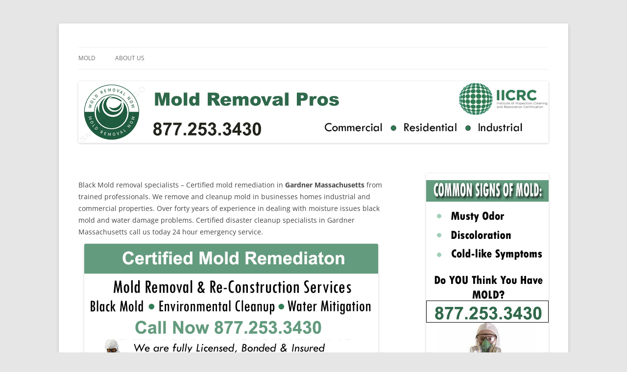

--- FILE ---
content_type: text/html; charset=UTF-8
request_url: https://www.moldremovalnow.com/gardner-massachusetts/
body_size: 9386
content:
<!DOCTYPE html> <!--[if IE 7]><html class="ie ie7" dir="ltr" lang="en-US" prefix="og: https://ogp.me/ns#"> <![endif]--> <!--[if IE 8]><html class="ie ie8" dir="ltr" lang="en-US" prefix="og: https://ogp.me/ns#"> <![endif]--> <!--[if !(IE 7) & !(IE 8)]><!--><html dir="ltr" lang="en-US" prefix="og: https://ogp.me/ns#"> <!--<![endif]--><head><meta charset="UTF-8" /><meta name="viewport" content="width=device-width, initial-scale=1.0" /><title>Gardner Massachusetts Black Mold Removal Certified Remediation Company</title><link rel="profile" href="https://gmpg.org/xfn/11" /><link rel="pingback" href="https://www.moldremovalnow.com/xmlrpc.php"> <!--[if lt IE 9]> <script src="https://www.moldremovalnow.com/wp-content/themes/twentytwelve/js/html5.js" type="text/javascript"></script> <![endif]--><meta name="description" content="Black Mold removal specialists - Certified mold remediation in Gardner, Massachusetts from trained professionals. We remove and cleanup mold in businesses, homes, industrial and commercial properties. Over forty years of experience in dealing with moisture issues, black mold and water damage problems. Certified disaster cleanup specialists in Gardner, Massachusetts , call us today 24 hour" /><meta name="robots" content="max-image-preview:large" /><link rel="canonical" href="https://www.moldremovalnow.com/gardner-massachusetts/" /><meta name="generator" content="All in One SEO (AIOSEO) 4.9.2" /><meta property="og:locale" content="en_US" /><meta property="og:site_name" content="Mold Removal Now |" /><meta property="og:type" content="article" /><meta property="og:title" content="Gardner Massachusetts Black Mold Removal Certified Remediation Company" /><meta property="og:description" content="Black Mold removal specialists - Certified mold remediation in Gardner, Massachusetts from trained professionals. We remove and cleanup mold in businesses, homes, industrial and commercial properties. Over forty years of experience in dealing with moisture issues, black mold and water damage problems. Certified disaster cleanup specialists in Gardner, Massachusetts , call us today 24 hour" /><meta property="og:url" content="https://www.moldremovalnow.com/gardner-massachusetts/" /><meta property="article:published_time" content="2013-12-17T17:56:28+00:00" /><meta property="article:modified_time" content="2013-12-17T17:56:28+00:00" /><meta name="twitter:card" content="summary" /><meta name="twitter:title" content="Gardner Massachusetts Black Mold Removal Certified Remediation Company" /><meta name="twitter:description" content="Black Mold removal specialists - Certified mold remediation in Gardner, Massachusetts from trained professionals. We remove and cleanup mold in businesses, homes, industrial and commercial properties. Over forty years of experience in dealing with moisture issues, black mold and water damage problems. Certified disaster cleanup specialists in Gardner, Massachusetts , call us today 24 hour" /> <script type="application/ld+json" class="aioseo-schema">{"@context":"https:\/\/schema.org","@graph":[{"@type":"BreadcrumbList","@id":"https:\/\/www.moldremovalnow.com\/gardner-massachusetts\/#breadcrumblist","itemListElement":[{"@type":"ListItem","@id":"https:\/\/www.moldremovalnow.com#listItem","position":1,"name":"Home","item":"https:\/\/www.moldremovalnow.com","nextItem":{"@type":"ListItem","@id":"https:\/\/www.moldremovalnow.com\/gardner-massachusetts\/#listItem","name":"Gardner Massachusetts  Black Mold Removal Certified Remediation Company"}},{"@type":"ListItem","@id":"https:\/\/www.moldremovalnow.com\/gardner-massachusetts\/#listItem","position":2,"name":"Gardner Massachusetts  Black Mold Removal Certified Remediation Company","previousItem":{"@type":"ListItem","@id":"https:\/\/www.moldremovalnow.com#listItem","name":"Home"}}]},{"@type":"Organization","@id":"https:\/\/www.moldremovalnow.com\/#organization","name":"Mold Removal Now","url":"https:\/\/www.moldremovalnow.com\/"},{"@type":"WebPage","@id":"https:\/\/www.moldremovalnow.com\/gardner-massachusetts\/#webpage","url":"https:\/\/www.moldremovalnow.com\/gardner-massachusetts\/","name":"Gardner Massachusetts Black Mold Removal Certified Remediation Company","description":"Black Mold removal specialists - Certified mold remediation in Gardner, Massachusetts from trained professionals. We remove and cleanup mold in businesses, homes, industrial and commercial properties. Over forty years of experience in dealing with moisture issues, black mold and water damage problems. Certified disaster cleanup specialists in Gardner, Massachusetts , call us today 24 hour","inLanguage":"en-US","isPartOf":{"@id":"https:\/\/www.moldremovalnow.com\/#website"},"breadcrumb":{"@id":"https:\/\/www.moldremovalnow.com\/gardner-massachusetts\/#breadcrumblist"},"datePublished":"2013-12-17T17:56:28+00:00","dateModified":"2013-12-17T17:56:28+00:00"},{"@type":"WebSite","@id":"https:\/\/www.moldremovalnow.com\/#website","url":"https:\/\/www.moldremovalnow.com\/","name":"Mold Removal Now","inLanguage":"en-US","publisher":{"@id":"https:\/\/www.moldremovalnow.com\/#organization"}}]}</script> <link href='https://fonts.gstatic.com' crossorigin='anonymous' rel='preconnect' /><link href='https://fonts.googleapis.com' rel='preconnect' /><link href='https://connect.facebook.net' rel='preconnect' /><link href='https://www.google-analytics.com' rel='preconnect' /><link href='https://www.googletagmanager.com' rel='preconnect' /><link rel="alternate" type="application/rss+xml" title="Mold Removal Now &raquo; Feed" href="https://www.moldremovalnow.com/feed/" /><link rel="alternate" title="oEmbed (JSON)" type="application/json+oembed" href="https://www.moldremovalnow.com/wp-json/oembed/1.0/embed?url=https%3A%2F%2Fwww.moldremovalnow.com%2Fgardner-massachusetts%2F" /><link rel="alternate" title="oEmbed (XML)" type="text/xml+oembed" href="https://www.moldremovalnow.com/wp-json/oembed/1.0/embed?url=https%3A%2F%2Fwww.moldremovalnow.com%2Fgardner-massachusetts%2F&#038;format=xml" /><style id='wp-img-auto-sizes-contain-inline-css' type='text/css'>img:is([sizes=auto i],[sizes^="auto," i]){contain-intrinsic-size:3000px 1500px}</style><style id='wp-block-library-inline-css' type='text/css'>:root{--wp-block-synced-color:#7a00df;--wp-block-synced-color--rgb:122,0,223;--wp-bound-block-color:var(--wp-block-synced-color);--wp-editor-canvas-background:#ddd;--wp-admin-theme-color:#007cba;--wp-admin-theme-color--rgb:0,124,186;--wp-admin-theme-color-darker-10:#006ba1;--wp-admin-theme-color-darker-10--rgb:0,107,160.5;--wp-admin-theme-color-darker-20:#005a87;--wp-admin-theme-color-darker-20--rgb:0,90,135;--wp-admin-border-width-focus:2px}@media (min-resolution:192dpi){:root{--wp-admin-border-width-focus:1.5px}}.wp-element-button{cursor:pointer}:root .has-very-light-gray-background-color{background-color:#eee}:root .has-very-dark-gray-background-color{background-color:#313131}:root .has-very-light-gray-color{color:#eee}:root .has-very-dark-gray-color{color:#313131}:root .has-vivid-green-cyan-to-vivid-cyan-blue-gradient-background{background:linear-gradient(135deg,#00d084,#0693e3)}:root .has-purple-crush-gradient-background{background:linear-gradient(135deg,#34e2e4,#4721fb 50%,#ab1dfe)}:root .has-hazy-dawn-gradient-background{background:linear-gradient(135deg,#faaca8,#dad0ec)}:root .has-subdued-olive-gradient-background{background:linear-gradient(135deg,#fafae1,#67a671)}:root .has-atomic-cream-gradient-background{background:linear-gradient(135deg,#fdd79a,#004a59)}:root .has-nightshade-gradient-background{background:linear-gradient(135deg,#330968,#31cdcf)}:root .has-midnight-gradient-background{background:linear-gradient(135deg,#020381,#2874fc)}:root{--wp--preset--font-size--normal:16px;--wp--preset--font-size--huge:42px}.has-regular-font-size{font-size:1em}.has-larger-font-size{font-size:2.625em}.has-normal-font-size{font-size:var(--wp--preset--font-size--normal)}.has-huge-font-size{font-size:var(--wp--preset--font-size--huge)}.has-text-align-center{text-align:center}.has-text-align-left{text-align:left}.has-text-align-right{text-align:right}.has-fit-text{white-space:nowrap!important}#end-resizable-editor-section{display:none}.aligncenter{clear:both}.items-justified-left{justify-content:flex-start}.items-justified-center{justify-content:center}.items-justified-right{justify-content:flex-end}.items-justified-space-between{justify-content:space-between}.screen-reader-text{border:0;clip-path:inset(50%);height:1px;margin:-1px;overflow:hidden;padding:0;position:absolute;width:1px;word-wrap:normal!important}.screen-reader-text:focus{background-color:#ddd;clip-path:none;color:#444;display:block;font-size:1em;height:auto;left:5px;line-height:normal;padding:15px 23px 14px;text-decoration:none;top:5px;width:auto;z-index:100000}html :where(.has-border-color){border-style:solid}html :where([style*=border-top-color]){border-top-style:solid}html :where([style*=border-right-color]){border-right-style:solid}html :where([style*=border-bottom-color]){border-bottom-style:solid}html :where([style*=border-left-color]){border-left-style:solid}html :where([style*=border-width]){border-style:solid}html :where([style*=border-top-width]){border-top-style:solid}html :where([style*=border-right-width]){border-right-style:solid}html :where([style*=border-bottom-width]){border-bottom-style:solid}html :where([style*=border-left-width]){border-left-style:solid}html :where(img[class*=wp-image-]){height:auto;max-width:100%}:where(figure){margin:0 0 1em}html :where(.is-position-sticky){--wp-admin--admin-bar--position-offset:var(--wp-admin--admin-bar--height,0px)}@media screen and (max-width:600px){html :where(.is-position-sticky){--wp-admin--admin-bar--position-offset:0px}}</style><style id='global-styles-inline-css' type='text/css'>:root{--wp--preset--aspect-ratio--square:1;--wp--preset--aspect-ratio--4-3:4/3;--wp--preset--aspect-ratio--3-4:3/4;--wp--preset--aspect-ratio--3-2:3/2;--wp--preset--aspect-ratio--2-3:2/3;--wp--preset--aspect-ratio--16-9:16/9;--wp--preset--aspect-ratio--9-16:9/16;--wp--preset--color--black:#000;--wp--preset--color--cyan-bluish-gray:#abb8c3;--wp--preset--color--white:#fff;--wp--preset--color--pale-pink:#f78da7;--wp--preset--color--vivid-red:#cf2e2e;--wp--preset--color--luminous-vivid-orange:#ff6900;--wp--preset--color--luminous-vivid-amber:#fcb900;--wp--preset--color--light-green-cyan:#7bdcb5;--wp--preset--color--vivid-green-cyan:#00d084;--wp--preset--color--pale-cyan-blue:#8ed1fc;--wp--preset--color--vivid-cyan-blue:#0693e3;--wp--preset--color--vivid-purple:#9b51e0;--wp--preset--color--blue:#21759b;--wp--preset--color--dark-gray:#444;--wp--preset--color--medium-gray:#9f9f9f;--wp--preset--color--light-gray:#e6e6e6;--wp--preset--gradient--vivid-cyan-blue-to-vivid-purple:linear-gradient(135deg,#0693e3 0%,#9b51e0 100%);--wp--preset--gradient--light-green-cyan-to-vivid-green-cyan:linear-gradient(135deg,#7adcb4 0%,#00d082 100%);--wp--preset--gradient--luminous-vivid-amber-to-luminous-vivid-orange:linear-gradient(135deg,#fcb900 0%,#ff6900 100%);--wp--preset--gradient--luminous-vivid-orange-to-vivid-red:linear-gradient(135deg,#ff6900 0%,#cf2e2e 100%);--wp--preset--gradient--very-light-gray-to-cyan-bluish-gray:linear-gradient(135deg,#eee 0%,#a9b8c3 100%);--wp--preset--gradient--cool-to-warm-spectrum:linear-gradient(135deg,#4aeadc 0%,#9778d1 20%,#cf2aba 40%,#ee2c82 60%,#fb6962 80%,#fef84c 100%);--wp--preset--gradient--blush-light-purple:linear-gradient(135deg,#ffceec 0%,#9896f0 100%);--wp--preset--gradient--blush-bordeaux:linear-gradient(135deg,#fecda5 0%,#fe2d2d 50%,#6b003e 100%);--wp--preset--gradient--luminous-dusk:linear-gradient(135deg,#ffcb70 0%,#c751c0 50%,#4158d0 100%);--wp--preset--gradient--pale-ocean:linear-gradient(135deg,#fff5cb 0%,#b6e3d4 50%,#33a7b5 100%);--wp--preset--gradient--electric-grass:linear-gradient(135deg,#caf880 0%,#71ce7e 100%);--wp--preset--gradient--midnight:linear-gradient(135deg,#020381 0%,#2874fc 100%);--wp--preset--font-size--small:13px;--wp--preset--font-size--medium:20px;--wp--preset--font-size--large:36px;--wp--preset--font-size--x-large:42px;--wp--preset--spacing--20:.44rem;--wp--preset--spacing--30:.67rem;--wp--preset--spacing--40:1rem;--wp--preset--spacing--50:1.5rem;--wp--preset--spacing--60:2.25rem;--wp--preset--spacing--70:3.38rem;--wp--preset--spacing--80:5.06rem;--wp--preset--shadow--natural:6px 6px 9px rgba(0,0,0,.2);--wp--preset--shadow--deep:12px 12px 50px rgba(0,0,0,.4);--wp--preset--shadow--sharp:6px 6px 0px rgba(0,0,0,.2);--wp--preset--shadow--outlined:6px 6px 0px -3px #fff,6px 6px #000;--wp--preset--shadow--crisp:6px 6px 0px #000}:where(.is-layout-flex){gap:.5em}:where(.is-layout-grid){gap:.5em}body .is-layout-flex{display:flex}.is-layout-flex{flex-wrap:wrap;align-items:center}.is-layout-flex>:is(*,div){margin:0}body .is-layout-grid{display:grid}.is-layout-grid>:is(*,div){margin:0}:where(.wp-block-columns.is-layout-flex){gap:2em}:where(.wp-block-columns.is-layout-grid){gap:2em}:where(.wp-block-post-template.is-layout-flex){gap:1.25em}:where(.wp-block-post-template.is-layout-grid){gap:1.25em}.has-black-color{color:var(--wp--preset--color--black) !important}.has-cyan-bluish-gray-color{color:var(--wp--preset--color--cyan-bluish-gray) !important}.has-white-color{color:var(--wp--preset--color--white) !important}.has-pale-pink-color{color:var(--wp--preset--color--pale-pink) !important}.has-vivid-red-color{color:var(--wp--preset--color--vivid-red) !important}.has-luminous-vivid-orange-color{color:var(--wp--preset--color--luminous-vivid-orange) !important}.has-luminous-vivid-amber-color{color:var(--wp--preset--color--luminous-vivid-amber) !important}.has-light-green-cyan-color{color:var(--wp--preset--color--light-green-cyan) !important}.has-vivid-green-cyan-color{color:var(--wp--preset--color--vivid-green-cyan) !important}.has-pale-cyan-blue-color{color:var(--wp--preset--color--pale-cyan-blue) !important}.has-vivid-cyan-blue-color{color:var(--wp--preset--color--vivid-cyan-blue) !important}.has-vivid-purple-color{color:var(--wp--preset--color--vivid-purple) !important}.has-black-background-color{background-color:var(--wp--preset--color--black) !important}.has-cyan-bluish-gray-background-color{background-color:var(--wp--preset--color--cyan-bluish-gray) !important}.has-white-background-color{background-color:var(--wp--preset--color--white) !important}.has-pale-pink-background-color{background-color:var(--wp--preset--color--pale-pink) !important}.has-vivid-red-background-color{background-color:var(--wp--preset--color--vivid-red) !important}.has-luminous-vivid-orange-background-color{background-color:var(--wp--preset--color--luminous-vivid-orange) !important}.has-luminous-vivid-amber-background-color{background-color:var(--wp--preset--color--luminous-vivid-amber) !important}.has-light-green-cyan-background-color{background-color:var(--wp--preset--color--light-green-cyan) !important}.has-vivid-green-cyan-background-color{background-color:var(--wp--preset--color--vivid-green-cyan) !important}.has-pale-cyan-blue-background-color{background-color:var(--wp--preset--color--pale-cyan-blue) !important}.has-vivid-cyan-blue-background-color{background-color:var(--wp--preset--color--vivid-cyan-blue) !important}.has-vivid-purple-background-color{background-color:var(--wp--preset--color--vivid-purple) !important}.has-black-border-color{border-color:var(--wp--preset--color--black) !important}.has-cyan-bluish-gray-border-color{border-color:var(--wp--preset--color--cyan-bluish-gray) !important}.has-white-border-color{border-color:var(--wp--preset--color--white) !important}.has-pale-pink-border-color{border-color:var(--wp--preset--color--pale-pink) !important}.has-vivid-red-border-color{border-color:var(--wp--preset--color--vivid-red) !important}.has-luminous-vivid-orange-border-color{border-color:var(--wp--preset--color--luminous-vivid-orange) !important}.has-luminous-vivid-amber-border-color{border-color:var(--wp--preset--color--luminous-vivid-amber) !important}.has-light-green-cyan-border-color{border-color:var(--wp--preset--color--light-green-cyan) !important}.has-vivid-green-cyan-border-color{border-color:var(--wp--preset--color--vivid-green-cyan) !important}.has-pale-cyan-blue-border-color{border-color:var(--wp--preset--color--pale-cyan-blue) !important}.has-vivid-cyan-blue-border-color{border-color:var(--wp--preset--color--vivid-cyan-blue) !important}.has-vivid-purple-border-color{border-color:var(--wp--preset--color--vivid-purple) !important}.has-vivid-cyan-blue-to-vivid-purple-gradient-background{background:var(--wp--preset--gradient--vivid-cyan-blue-to-vivid-purple) !important}.has-light-green-cyan-to-vivid-green-cyan-gradient-background{background:var(--wp--preset--gradient--light-green-cyan-to-vivid-green-cyan) !important}.has-luminous-vivid-amber-to-luminous-vivid-orange-gradient-background{background:var(--wp--preset--gradient--luminous-vivid-amber-to-luminous-vivid-orange) !important}.has-luminous-vivid-orange-to-vivid-red-gradient-background{background:var(--wp--preset--gradient--luminous-vivid-orange-to-vivid-red) !important}.has-very-light-gray-to-cyan-bluish-gray-gradient-background{background:var(--wp--preset--gradient--very-light-gray-to-cyan-bluish-gray) !important}.has-cool-to-warm-spectrum-gradient-background{background:var(--wp--preset--gradient--cool-to-warm-spectrum) !important}.has-blush-light-purple-gradient-background{background:var(--wp--preset--gradient--blush-light-purple) !important}.has-blush-bordeaux-gradient-background{background:var(--wp--preset--gradient--blush-bordeaux) !important}.has-luminous-dusk-gradient-background{background:var(--wp--preset--gradient--luminous-dusk) !important}.has-pale-ocean-gradient-background{background:var(--wp--preset--gradient--pale-ocean) !important}.has-electric-grass-gradient-background{background:var(--wp--preset--gradient--electric-grass) !important}.has-midnight-gradient-background{background:var(--wp--preset--gradient--midnight) !important}.has-small-font-size{font-size:var(--wp--preset--font-size--small) !important}.has-medium-font-size{font-size:var(--wp--preset--font-size--medium) !important}.has-large-font-size{font-size:var(--wp--preset--font-size--large) !important}.has-x-large-font-size{font-size:var(--wp--preset--font-size--x-large) !important}</style><style id='classic-theme-styles-inline-css' type='text/css'>/*! This file is auto-generated */
.wp-block-button__link{color:#fff;background-color:#32373c;border-radius:9999px;box-shadow:none;text-decoration:none;padding:calc(.667em + 2px) calc(1.333em + 2px);font-size:1.125em}.wp-block-file__button{background:#32373c;color:#fff;text-decoration:none}</style><link rel='stylesheet' id='twentytwelve-fonts-css' href='https://www.moldremovalnow.com/wp-content/cache/autoptimize/css/autoptimize_single_782b8350889b5be87f182315bdb3cd9b.css' type='text/css' media='all' /><link rel='stylesheet' id='twentytwelve-style-css' href='https://www.moldremovalnow.com/wp-content/cache/autoptimize/css/autoptimize_single_e9fdf3195c29b75d6017a2ae8a9936e7.css' type='text/css' media='all' /><link rel='stylesheet' id='twentytwelve-block-style-css' href='https://www.moldremovalnow.com/wp-content/cache/autoptimize/css/autoptimize_single_b1955a85008e53633aee2dceebbb0d55.css' type='text/css' media='all' /> <script type="text/javascript" src="https://www.moldremovalnow.com/wp-includes/js/jquery/jquery.min.js" id="jquery-core-js"></script> <script defer type="text/javascript" src="https://www.moldremovalnow.com/wp-includes/js/jquery/jquery-migrate.min.js" id="jquery-migrate-js"></script> <script type="text/javascript" src="https://www.moldremovalnow.com/wp-content/cache/autoptimize/js/autoptimize_single_78b233af091820a000dc7e5aa72ab87a.js" id="twentytwelve-navigation-js" defer="defer" data-wp-strategy="defer"></script> <link rel="https://api.w.org/" href="https://www.moldremovalnow.com/wp-json/" /><link rel="alternate" title="JSON" type="application/json" href="https://www.moldremovalnow.com/wp-json/wp/v2/pages/2278" /><link rel="EditURI" type="application/rsd+xml" title="RSD" href="https://www.moldremovalnow.com/xmlrpc.php?rsd" /><meta name="generator" content="WordPress 6.9" /><link rel='shortlink' href='https://www.moldremovalnow.com/?p=2278' /><meta name="google-site-verification" content="HBzMLdwlNpEZVq7sr5gAoQyfUn8tUOnykwd-5z-oxv8" /> <style type="text/css" id="twentytwelve-header-css">.site-title,.site-description{position:absolute;clip-path:inset(50%)}</style><link rel='stylesheet' id='yarppRelatedCss-css' href='https://www.moldremovalnow.com/wp-content/cache/autoptimize/css/autoptimize_single_825acc65c7a3728f76a5b39cdc177e6f.css' type='text/css' media='all' /><link rel='stylesheet' id='ctc-styles-css' href='https://www.moldremovalnow.com/wp-content/cache/autoptimize/css/autoptimize_single_4a66e230c3c0163ca64f8dbb8c042d4f.css' type='text/css' media='all' /></head><body data-rsssl=1 class="wp-singular page-template-default page page-id-2278 wp-embed-responsive wp-theme-twentytwelve custom-font-enabled single-author"><div id="page" class="hfeed site"> <a class="screen-reader-text skip-link" href="#content">Skip to content</a><header id="masthead" class="site-header"><hgroup></hgroup><nav id="site-navigation" class="main-navigation"> <button class="menu-toggle">Menu</button><div class="menu-menu-1-container"><ul id="menu-menu-1" class="nav-menu"><li id="menu-item-19" class="menu-item menu-item-type-post_type menu-item-object-page menu-item-home menu-item-19"><a href="https://www.moldremovalnow.com/">Mold</a></li><li id="menu-item-8083" class="menu-item menu-item-type-post_type menu-item-object-page menu-item-8083"><a href="https://www.moldremovalnow.com/about-us/">About Us</a></li></ul></div></nav> <a href="https://www.moldremovalnow.com/"  rel="home"><img src="https://www.moldremovalnow.com/wp-content/uploads/2022/04/cropped-MoldRemovalNowHeader-2.png" width="" height="" alt="Mold Removal Now" class="header-image" decoding="async" /></a></header><div id="main" class="wrapper"><div id="primary" class="site-content"><div id="content" role="main"><article id="post-2278" class="post-2278 page type-page status-publish hentry"><header class="entry-header"></header><div class="entry-content"><p>Black Mold removal specialists &#8211; Certified mold remediation in <strong>Gardner Massachusetts </strong> from trained professionals. We remove and cleanup mold in businesses homes industrial and commercial properties. Over forty years of experience in dealing with moisture issues black mold and water damage problems. Certified disaster cleanup specialists in Gardner Massachusetts  call us today 24 hour emergency service. <img fetchpriority="high" decoding="async" class="aligncenter size-full wp-image-11" alt="mold removal Gardner Massachusetts " src="https://www.moldremovalnow.com/wp-content/uploads/2013/12/ImageMoldRemovalNow1.jpg" width="600" height="360" srcset="https://www.moldremovalnow.com/wp-content/uploads/2013/12/ImageMoldRemovalNow1.jpg 600w https://www.moldremovalnow.com/wp-content/uploads/2013/12/ImageMoldRemovalNow1-300x180.jpg 300w" sizes="(max-width: 600px) 100vw 600px" /></p><h1>Gardner Massachusetts  Black Mold Removal &#8211; Mold Damage Remediation Services</h1><p> We are the leading authority on cleaning and removing mold from <strong>homes business churches retail stores commercial and industrial properties in Gardner Massachusetts </strong>. Our certified technicians use state of the art equipment to safely remediate mold returning your property back to you in a safe and environmentally ok manner.  Mold is a fungal species that can grow in one’s home or business due to three factors: moisture high humidity or high concentrations of certain nutrient. If you have discovered this fungus on your property and need it removed you have come to the right place. The Mold Removal Pros have years of experience in the field and want to help you eradicate your property of mold for good. Mold is a naturally occurring part of the environment and can be found in almost every home in small amounts. The problem begins when you are able to see the mold by the naked untrained eye. When it is visible without a microscope it means that this mold has had time to grow and form and that there might be a source of excess moisture in your home that is fueling the growth.  The Mold Removal Pros have the <strong>equipment and manpower to get the job done in a safe and timely manner</strong>. <img decoding="async" src="https://www.moldremovalnow.com/wp-content/uploads/2013/12/one.jpg" alt="black mold in Gardner Massachusetts " width="600" height="450" class="aligncenter size-full wp-image-21" srcset="https://www.moldremovalnow.com/wp-content/uploads/2013/12/one.jpg 600w https://www.moldremovalnow.com/wp-content/uploads/2013/12/one-300x225.jpg 300w" sizes="(max-width: 600px) 100vw 600px" /> <strong></p><li>Black Mold Cleanup Air Quality Testing</li><li>Water Damage and Mildew Moisture Problems</li><li>Professional Remediation and Containment Protocol</li><li>Commercial Industrial Residential Property Expertise</li><li>Certified <a href="http://iicrc.org">IICRC</a> Technicians For Mold Removal</li><li>Insurance Company Certified &#8211; <a href="http://fema.gov">FEMA</a> Registered Companies</li><p> </strong> Our equipment is high-tech state of the art and the best available in the Gardner Massachusetts  for professional mold remediation business today. All of our technicians have gone through extensive training programs to earn them an IICRC certification stating that they follow all safety guidelines and that they uphold and exceed all industry standards.Something that many people don’t know about mold is that it can be hazardous to one’s health if not taken care of in a timely manner. There are <strong><a href="http://www.epa.gov/mold/moldresources.html">toxic and non-toxic forms of mold</a></strong> and it is important to find out which type of mold it is quickly. Unfortunately mold grows easily because it only needs two things to thrive: a source of excess moisture and a porous surface. This could include drywall or wooden surfaces along with many other surfaces in the home. When you discover spores on your property it is important to call in the Mold Removal Pros ASAP. In most cases we can be out to your location within an hour to begin the process. The first thing we will do when we arrive to your property is assess the damage. We will do a walk through and take a sample of the spores inhabiting your home or business and then we will send them to a mold testing laboratory and write you an accurate claim. Once we receive the results we will consult with you and set up a personalized recovery plan. When we have your “O.K” we will bring in the rest of our expert team to begin the mold remediation process. It is important to leave it to the professionals to handle this unless you have experience and the right tools because otherwise you may be doing more harm than good.</p><h2>Mold Cleanup and Remediation With Testing By  (IAQ) Indoor Air Quality Providers In Gardner Massachusetts</h2><p> <img decoding="async" src="https://www.moldremovalnow.com/wp-content/uploads/2013/12/four.jpg" alt="remediation services" width="600" height="451" class="aligncenter size-full wp-image-22" srcset="https://www.moldremovalnow.com/wp-content/uploads/2013/12/four.jpg 600w https://www.moldremovalnow.com/wp-content/uploads/2013/12/four-300x225.jpg 300w" sizes="(max-width: 600px) 100vw 600px" /> Here at the Gardner Massachusetts  Mold Removal Pros we can handle almost any situation that you may be having. Whether it is a small mold spore infestation on your commercial property or <strong>black mold issues on your residential home</strong> we can take care of it. We are fully equipped to handle any residential commercial or industry mold problems you may be having. Also customer service is our number one priority. If you aren’t happy neither are we. If we have to work around the clock to ensure we are doing things according to your needs than that is what we will do. <a href="http://www.cdc.gov/mold/stachy.htm">Mold</a> usually occurs due to water damage on your property and if the moisture is not eliminated than the mold will likely return. If you have suffered water damage and need any assistance leave it to us! We also have experience removing water from properties and that will ensure that the mold does not return. If you have suffered any type of mold or water damage to your property and need help with the removal process leave it to the Mold Removal Pros!<center><img loading="lazy" decoding="async" src="https://www.moldremovalnow.com/wp-content/uploads/2013/12/cityservice.jpg" alt="Gardner Massachusetts " width="154" height="100" class="aligncenter size-full wp-image-23" /></center> We work with all major insurance carriers including: <a href="http://www.allstate.com">Allstate</a> <a href="http://AAA.com">AAA</a> <a href="http://www.chubb.com">Chubb</a> <a href="http://www.Farmers.com">Farmers</a> <a href="http://www.libertymutual.com">Liberty Mutual</a> <a href="http://nationwide.com">Nationwide</a> <a href="http://www.statefarm.com">State Farm</a> <a href="http://usaa.com">USAA</a></p><div class='yarpp yarpp-related yarpp-related-website yarpp-template-list'><h3>Remediation Services For These Cities</h3><ol><li><a href="https://www.moldremovalnow.com/gardner-kansas/" rel="bookmark" title="Gardner Kansas  Black Mold Removal Certified Remediation Company">Gardner Kansas  Black Mold Removal Certified Remediation Company</a></li><li><a href="https://www.moldremovalnow.com/wilmington-massachusetts/" rel="bookmark" title="Wilmington Massachusetts  Black Mold Removal Certified Remediation Company">Wilmington Massachusetts  Black Mold Removal Certified Remediation Company</a></li><li><a href="https://www.moldremovalnow.com/holbrook-massachusetts/" rel="bookmark" title="Holbrook Massachusetts  Black Mold Removal Certified Remediation Company">Holbrook Massachusetts  Black Mold Removal Certified Remediation Company</a></li><li><a href="https://www.moldremovalnow.com/acushnet-massachusetts/" rel="bookmark" title="Acushnet Massachusetts  Black Mold Removal Certified Remediation Company">Acushnet Massachusetts  Black Mold Removal Certified Remediation Company</a></li><li><a href="https://www.moldremovalnow.com/middleboroughcenter-massachusetts/" rel="bookmark" title="Middleborough Center Massachusetts  Black Mold Removal Certified Remediation Company">Middleborough Center Massachusetts  Black Mold Removal Certified Remediation Company</a></li></ol></div></div><footer class="entry-meta"></footer></article></div></div><div id="secondary" class="widget-area" role="complementary"><aside id="text-6" class="widget widget_text"><div class="textwidget"><img src="https://www.moldremovalnow.com/wp-content/uploads/2017/04/Mold-Remediation-Services.png" alt="Mold Remediation Service" width="250" height="550" class="aligncenter size-full wp-image-8031" /></div></aside><aside id="text-2" class="widget widget_text"><div class="textwidget"></div></aside><aside id="text-5" class="widget widget_text"><div class="textwidget"></div></aside><aside id="text-7" class="widget widget_text"><div class="textwidget"></div></aside><aside id="recent-posts-2" class="widget widget_recent_entries"><h3 class="widget-title">Recent Posts</h3><ul><li> <a href="https://www.moldremovalnow.com/the-health-impacts-of-indoor-mold-exposure-what-you-need-to-know/">The Health Impacts of Indoor Mold Exposure: What You Need to Know</a></li><li> <a href="https://www.moldremovalnow.com/understanding-the-costs-of-mold-remediation/">Understanding the Costs of Mold Remediation</a></li><li> <a href="https://www.moldremovalnow.com/dealing-with-mold-after-flooding-a-comprehensive-guide/">Dealing With Mold After Flooding: a Comprehensive Guide</a></li><li> <a href="https://www.moldremovalnow.com/discover-why-poor-roofing-ventilation-is-a-leading-cause-of-mold-growth/">Discover Why Poor Roofing Ventilation is a Leading Cause of Mold Growth</a></li><li> <a href="https://www.moldremovalnow.com/how-long-do-you-need-to-vacate-an-apartment-for-mold-remediation/">How Long Do You Need to Vacate an Apartment for Mold Remediation</a></li></ul></aside><aside id="custom_html-2" class="widget_text widget widget_custom_html"><div class="textwidget custom-html-widget"><details> <summary>Frequently Asked Questions about Black Mold and Proper Cleaning</summary><h3>What naturally kills black mold?</h3><p>For a natural solution for black mold removal, combine one part baking soda with five parts distilled white vinegar and five parts water in a spray bottle. Alternatively, you can use a mixture of hydrogen peroxide, borax and water. Place your chosen natural solution into a spray bottle.</p><h3> Can you stay in an apartment or a house with black mold?</h3><p>You should not stay in an apartment or a house with black mold. Due to the potential health risks associated with mold. If you are unsure of the level of mold growth, it would be a beneficial to have the property tested for mold by a certified hygienist.</p><h3>How do you get rid of black mold permanently?</h3><p>The only way to remove black mold is to eliminate the source of moisture. The source of moisture combined with porous materials, in the right environment can quickly cause mold growth. Getting rid of the mold permanently can only be done once the moisture issue is under control.</p><h3>Is black mold harmful?</h3><p>Yes, black mold is harmful. It can cause health problems, including respiratory infections, skin rashes, and headaches.</p><h3>Does sunlight kill mold?</h3><p>Ultraviolet (UV) light from the sun kills most mold and spores, which is why you don’t see it</p><h3>What kills mold instantly?</h3><p>Isopropyl alcohol, otherwise known as rubbing alcohol, will kill mold spores on contact. You can use isopropyl alcohol as a mold and mildew disinfectant through a spray bottle for application.</p> </details></div></aside></div></div><footer id="colophon" role="contentinfo"><div class="site-info"> <a href="https://wordpress.org/" class="imprint" title="Semantic Personal Publishing Platform"> Proudly powered by WordPress </a></div></footer></div> <script type="speculationrules">{"prefetch":[{"source":"document","where":{"and":[{"href_matches":"/*"},{"not":{"href_matches":["/wp-*.php","/wp-admin/*","/wp-content/uploads/*","/wp-content/*","/wp-content/plugins/*","/wp-content/themes/twentytwelve/*","/*\\?(.+)"]}},{"not":{"selector_matches":"a[rel~=\"nofollow\"]"}},{"not":{"selector_matches":".no-prefetch, .no-prefetch a"}}]},"eagerness":"conservative"}]}</script>  <script>var sc_project=12736110;var sc_security="c65c716c";var sc_invisible=1;</script> <script type="text/javascript" src="https://www.statcounter.com/counter/counter.js" async></script> <noscript><div class="statcounter"><a title="web analytics" href="https://statcounter.com/"><img class="statcounter" src="https://c.statcounter.com/12736110/0/c65c716c/1/" alt="web analytics" /></a></div></noscript> <a href="tel:877-253-3430" onclick="ga('send','event','Phone','Click To Call', 'Phone')"; style="color: !important; background-color:#9fc481;" class="ctc_bar" id="click_to_call_bar""> <span class="icon  ctc-icon-phone"></span>Questions? Call Us Now</a><script defer type="module"  src="https://www.moldremovalnow.com/wp-content/cache/autoptimize/js/autoptimize_single_4d435b2968cda40d69a5bc7cc5383f46.js" id="aioseo/js/src/vue/standalone/blocks/table-of-contents/frontend.js-js"></script> </body></html>
<!--
Performance optimized by W3 Total Cache. Learn more: https://www.boldgrid.com/w3-total-cache/

Page Caching using Disk: Enhanced 

Served from: www.moldremovalnow.com @ 2026-01-03 11:29:53 by W3 Total Cache
-->

--- FILE ---
content_type: text/css; charset=UTF-8
request_url: https://www.moldremovalnow.com/wp-content/cache/autoptimize/css/autoptimize_single_4a66e230c3c0163ca64f8dbb8c042d4f.css
body_size: 341
content:
@charset "UTF-8";@font-face{font-family:"ctc-icon-font";src:url(//www.moldremovalnow.com/wp-content/plugins/really-simple-click-to-call/css/../font/icon-font.eot);src:url(//www.moldremovalnow.com/wp-content/plugins/really-simple-click-to-call/css/../font/icon-font.eot?#iefix) format("embedded-opentype"),url(//www.moldremovalnow.com/wp-content/plugins/really-simple-click-to-call/css/../font/icon-font.woff) format("woff"),url(//www.moldremovalnow.com/wp-content/plugins/really-simple-click-to-call/css/../font/icon-font.ttf) format("truetype"),url(//www.moldremovalnow.com/wp-content/plugins/really-simple-click-to-call/css/../font/icon-font.svg#icon-font) format("svg");font-weight:400;font-style:normal}[data-icon]:before{font-family:"ctc-icon-font" !important;content:attr(data-icon);font-style:normal !important;font-weight:400 !important;font-variant:normal !important;text-transform:none !important;speak:none;line-height:1;-webkit-font-smoothing:antialiased;-moz-osx-font-smoothing:grayscale}[class^=ctc-icon-]:before,[class*=" ctc-icon-"]:before{font-family:"ctc-icon-font" !important;font-style:normal !important;font-weight:400 !important;font-variant:normal !important;text-transform:none !important;speak:none;line-height:1;-webkit-font-smoothing:antialiased;-moz-osx-font-smoothing:grayscale}.ctc-icon-phone:before{content:"\61"}@media (max-width:736px){body{padding-bottom:50px}#click_to_call_bar{position:fixed;bottom:0;width:100%;background-color:#222;z-index:1000;text-align:center;display:block;z-index:10000;height:50px;font-size:18px;line-height:50px;text-decoration:none !important}#click_to_call_bar a{color:#fff;text-decoration:none !important}#click_to_call_bar:hover{text-decoration:none !important}#click_to_call_bar:focus{text-decoration:none !important}#click_to_call_bar span{font-size:18px;margin-right:5px;vertical-align:sub}}@media (min-width:737px){#click_to_call_bar{display:none}}